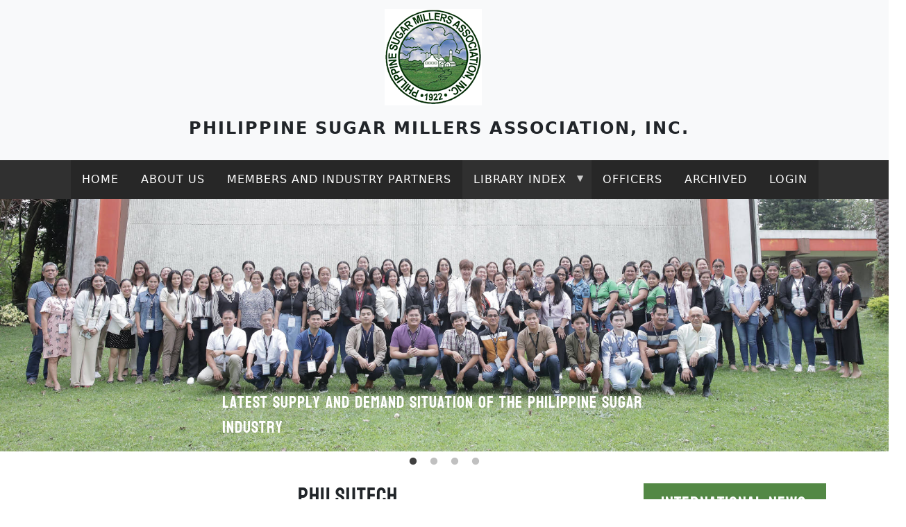

--- FILE ---
content_type: text/html; charset=UTF-8
request_url: https://psma.com.ph/library-index/philsutech
body_size: 7172
content:

<!DOCTYPE html>
<html lang="en" dir="ltr" class="h-100">
  <head>
    <meta charset="utf-8" />
<link rel="canonical" href="https://psma.com.ph/library-index/philsutech" />
<meta name="Generator" content="Drupal 10 (https://www.drupal.org)" />
<meta name="MobileOptimized" content="width" />
<meta name="HandheldFriendly" content="true" />
<meta name="viewport" content="width=device-width, initial-scale=1.0" />
<link rel="icon" href="/sites/default/files/favicon.png" type="image/png" />

    <title>Philsutech | Philippine Sugar Millers Association, Inc.</title>
    <link rel="stylesheet" media="all" href="/libraries/drupal-superfish/css/superfish.css?smhkyw" />
<link rel="stylesheet" media="all" href="/core/themes/stable9/css/system/components/ajax-progress.module.css?smhkyw" />
<link rel="stylesheet" media="all" href="/core/themes/stable9/css/system/components/align.module.css?smhkyw" />
<link rel="stylesheet" media="all" href="/core/themes/stable9/css/system/components/autocomplete-loading.module.css?smhkyw" />
<link rel="stylesheet" media="all" href="/core/themes/stable9/css/system/components/fieldgroup.module.css?smhkyw" />
<link rel="stylesheet" media="all" href="/core/themes/stable9/css/system/components/container-inline.module.css?smhkyw" />
<link rel="stylesheet" media="all" href="/core/themes/stable9/css/system/components/clearfix.module.css?smhkyw" />
<link rel="stylesheet" media="all" href="/core/themes/stable9/css/system/components/details.module.css?smhkyw" />
<link rel="stylesheet" media="all" href="/core/themes/stable9/css/system/components/hidden.module.css?smhkyw" />
<link rel="stylesheet" media="all" href="/core/themes/stable9/css/system/components/item-list.module.css?smhkyw" />
<link rel="stylesheet" media="all" href="/core/themes/stable9/css/system/components/js.module.css?smhkyw" />
<link rel="stylesheet" media="all" href="/core/themes/stable9/css/system/components/nowrap.module.css?smhkyw" />
<link rel="stylesheet" media="all" href="/core/themes/stable9/css/system/components/position-container.module.css?smhkyw" />
<link rel="stylesheet" media="all" href="/core/themes/stable9/css/system/components/progress.module.css?smhkyw" />
<link rel="stylesheet" media="all" href="/core/themes/stable9/css/system/components/reset-appearance.module.css?smhkyw" />
<link rel="stylesheet" media="all" href="/core/themes/stable9/css/system/components/resize.module.css?smhkyw" />
<link rel="stylesheet" media="all" href="/core/themes/stable9/css/system/components/sticky-header.module.css?smhkyw" />
<link rel="stylesheet" media="all" href="/core/themes/stable9/css/system/components/system-status-counter.css?smhkyw" />
<link rel="stylesheet" media="all" href="/core/themes/stable9/css/system/components/system-status-report-counters.css?smhkyw" />
<link rel="stylesheet" media="all" href="/core/themes/stable9/css/system/components/system-status-report-general-info.css?smhkyw" />
<link rel="stylesheet" media="all" href="/core/themes/stable9/css/system/components/tabledrag.module.css?smhkyw" />
<link rel="stylesheet" media="all" href="/core/themes/stable9/css/system/components/tablesort.module.css?smhkyw" />
<link rel="stylesheet" media="all" href="/core/themes/stable9/css/system/components/tree-child.module.css?smhkyw" />
<link rel="stylesheet" media="all" href="/core/themes/stable9/css/views/views.module.css?smhkyw" />
<link rel="stylesheet" media="all" href="/modules/contrib/paragraphs/css/paragraphs.unpublished.css?smhkyw" />
<link rel="stylesheet" media="all" href="/libraries/drupal-superfish/style/white/white.css?smhkyw" />
<link rel="stylesheet" media="all" href="/core/themes/stable9/css/core/assets/vendor/normalize-css/normalize.css?smhkyw" />
<link rel="stylesheet" media="all" href="/themes/contrib/bootstrap5/css/components/action-links.css?smhkyw" />
<link rel="stylesheet" media="all" href="/themes/contrib/bootstrap5/css/components/breadcrumb.css?smhkyw" />
<link rel="stylesheet" media="all" href="/themes/contrib/bootstrap5/css/components/container-inline.css?smhkyw" />
<link rel="stylesheet" media="all" href="/themes/contrib/bootstrap5/css/components/details.css?smhkyw" />
<link rel="stylesheet" media="all" href="/themes/contrib/bootstrap5/css/components/exposed-filters.css?smhkyw" />
<link rel="stylesheet" media="all" href="/themes/contrib/bootstrap5/css/components/field.css?smhkyw" />
<link rel="stylesheet" media="all" href="/themes/contrib/bootstrap5/css/components/form.css?smhkyw" />
<link rel="stylesheet" media="all" href="/themes/contrib/bootstrap5/css/components/icons.css?smhkyw" />
<link rel="stylesheet" media="all" href="/themes/contrib/bootstrap5/css/components/inline-form.css?smhkyw" />
<link rel="stylesheet" media="all" href="/themes/contrib/bootstrap5/css/components/item-list.css?smhkyw" />
<link rel="stylesheet" media="all" href="/themes/contrib/bootstrap5/css/components/links.css?smhkyw" />
<link rel="stylesheet" media="all" href="/themes/contrib/bootstrap5/css/components/menu.css?smhkyw" />
<link rel="stylesheet" media="all" href="/themes/contrib/bootstrap5/css/components/more-link.css?smhkyw" />
<link rel="stylesheet" media="all" href="/themes/contrib/bootstrap5/css/components/pager.css?smhkyw" />
<link rel="stylesheet" media="all" href="/themes/contrib/bootstrap5/css/components/tabledrag.css?smhkyw" />
<link rel="stylesheet" media="all" href="/themes/contrib/bootstrap5/css/components/tableselect.css?smhkyw" />
<link rel="stylesheet" media="all" href="/themes/contrib/bootstrap5/css/components/tablesort.css?smhkyw" />
<link rel="stylesheet" media="all" href="/themes/contrib/bootstrap5/css/components/textarea.css?smhkyw" />
<link rel="stylesheet" media="all" href="/themes/contrib/bootstrap5/css/components/ui-dialog.css?smhkyw" />
<link rel="stylesheet" media="all" href="/themes/contrib/bootstrap5/css/components/messages.css?smhkyw" />
<link rel="stylesheet" media="all" href="/themes/contrib/bootstrap5/css/components/progress.css?smhkyw" />
<link rel="stylesheet" media="all" href="https://cdnjs.cloudflare.com/ajax/libs/slick-carousel/1.8.1/slick.min.css" />
<link rel="stylesheet" media="all" href="https://cdnjs.cloudflare.com/ajax/libs/slick-carousel/1.8.1/slick-theme.min.css" />
<link rel="stylesheet" media="all" href="/themes/custom/psma/fonts/koulen/koulen.css?smhkyw" />
<link rel="stylesheet" media="all" href="/themes/custom/psma/fonts/icomoon/style.css?smhkyw" />
<link rel="stylesheet" media="all" href="/themes/custom/psma/css/style.css?smhkyw" />
<link rel="stylesheet" media="all" href="/themes/custom/psma/css/custom.css?smhkyw" />

    
  </head>
  <body class="path-taxonomy   d-flex flex-column h-100">
        <div class="visually-hidden-focusable skip-link p-3 container">
      <a href="#main-content" class="p-2">
        Skip to main content
      </a>
    </div>
    
      <div class="dialog-off-canvas-main-canvas d-flex flex-column h-100" data-off-canvas-main-canvas>
    

<header>
  

    <nav class="navbar navbar-expand-lg navbar-light text-dark bg-light">
    <div class="container d-flex align-items-center justify-content-center">
        <div class="region region-nav-branding">
    <div id="block-psma-branding" class="block block-system block-system-branding-block">
  
    
  <div class="navbar-brand flex-column d-flex align-items-center">

    <div class="site-logo">
    <a href="/" title="Home" rel="home" class="site-logo d-block">
      <img src="/sites/default/files/logo.png" alt="Home" />
    </a>
  </div>  
  
  <div class="site-name">
        <a href="/" title="Home" rel="home" class="site-title">
      Philippine Sugar Millers Association, Inc.
    </a>
    
      </div>
</div>
</div>

  </div>

    </div>
  </nav>
  </header>
  <div class="header-bottom">
    <div class="container d-flex align-items-center justify-content-center">
        <div class="region region-nav-main">
    <div id="block-psma-mainnavigation" class="block block-superfish block-superfishmain">
  
    
      
<ul id="superfish-main" class="menu sf-menu sf-main sf-horizontal sf-style-white">
  
<li id="main-standardfront-page" class="sf-depth-1 sf-no-children"><a href="/" class="sf-depth-1">Home</a></li><li id="main-menu-link-contentafc47293-5ef4-4aff-ae0b-d723c8382ad8" class="sf-depth-1 sf-no-children"><a href="/about-us" class="sf-depth-1">About Us</a></li><li id="main-menu-link-contentb8069020-a72d-4154-ac28-fb49a1bc06ab" class="sf-depth-1 sf-no-children"><a href="/members-and-industry-partners" class="sf-depth-1">Members and industry partners</a></li><li id="main-menu-link-content506a861a-2d8c-425c-b5f6-de2aca90ee3c" class="active-trail sf-depth-1 menuparent"><span class="sf-depth-1 menuparent nolink">Library Index</span><ul><li id="main-menu-link-contentafb5dd41-cf64-4357-bc16-ea5c5e418e06" class="sf-depth-2 sf-no-children"><a href="/library-index/sugar-y-azucar" class="sf-depth-2">Sugar Y Azucar</a></li><li id="main-menu-link-contente2ce0687-cfa9-4d07-97f0-75a7e2873f07" class="sf-depth-2 sf-no-children"><a href="/library-index/sugar-news" class="sf-depth-2">Sugar News</a></li><li id="main-menu-link-contente337615c-63a1-43ea-a8ea-2aa3ae42c299" class="active-trail sf-depth-2 sf-no-children"><a href="/library-index/philsutech" class="is-active sf-depth-2">Philsutech</a></li><li id="main-menu-link-content5af60206-5dcf-4f91-85c8-90405ba77d8f" class="sf-depth-2 sf-no-children"><a href="/library-index/sugar-journal" class="sf-depth-2">Sugar Journal</a></li><li id="main-menu-link-content2534ce9a-5f9d-4fa9-b9ff-42eb52839156" class="sf-depth-2 sf-no-children"><a href="/library-index/international-sugar-journal" class="sf-depth-2">International Sugar Journal</a></li></ul></li><li id="main-menu-link-content16b2af01-3fc8-4afe-b604-adb3e86ab3ec" class="sf-depth-1 sf-no-children"><a href="/officers" class="sf-depth-1">Officers</a></li><li id="main-menu-link-content3ee47d57-fb13-4aa5-9c13-5d01273f80bb" class="sf-depth-1 sf-no-children"><a href="/archived" class="sf-depth-1">Archived</a></li><li id="main-menu-link-contentdeacd270-22e6-4f73-9011-57bb6785e55e" class="sf-depth-1 sf-no-children"><a href="/user/login" class="sf-depth-1">Login</a></li>
</ul>

  </div>

  </div>

    </div>
  </div>  
      

<main role="main">
  <a id="main-content" tabindex="-1"></a>
  
  
    
        <div class="region region-banner">
    <div id="block-psma-banner" class="pb-3 block block-block-content block-block-content7795c06c-c5b0-4c02-964c-73e8b8e1c223">
  
    
      <div class="carousel-slider">
            <div class="field field--name-field-components field--type-entity-reference-revisions field--label-hidden field__items">
                  <div class="field__item">  <div class="paragraph paragraph--type--banner paragraph--view-mode--default position-relative">
         
            <div class="field field--name-field-image field--type-image field--label-hidden field__item">  <img loading="lazy" src="/sites/default/files/2024-11/Aug.%2028-30%2C%202024%20DAP%2C%20Tagaytay%2C%20Cavite_1.jpg" width="1908" height="542" alt="" class="img-fluid" />

</div>
      
     <div class="slide-wrapper">
        <div class="slide-content">
          
            <div class="clearfix text-formatted field field--name-field-body field--type-text-with-summary field--label-hidden field__item"><p><span style="font-size:24px;">Latest supply and demand situation of the philippine sugar industry</span></p></div>
      
          
        </div>
     </div>   
      </div>
</div>
                  <div class="field__item">  <div class="paragraph paragraph--type--banner paragraph--view-mode--default position-relative">
         
            <div class="field field--name-field-image field--type-image field--label-hidden field__item">  <img loading="lazy" src="/sites/default/files/2024-11/Aug.%204-9%2C%202024%20DAP%2C%20Tagaytay%2C%20Cavite.JPG" width="1903" height="542" alt="" class="img-fluid" />

</div>
      
     <div class="slide-wrapper">
        <div class="slide-content">
          
            <div class="clearfix text-formatted field field--name-field-body field--type-text-with-summary field--label-hidden field__item"><p><span style="font-size:24px;">We work for the advancement and protection of the sugar industry.</span></p></div>
      
          
        </div>
     </div>   
      </div>
</div>
                  <div class="field__item">  <div class="paragraph paragraph--type--banner paragraph--view-mode--default position-relative">
         
            <div class="field field--name-field-image field--type-image field--label-hidden field__item">  <img loading="lazy" src="/sites/default/files/2024-11/2024%20Sep%2026%20PSMA%20and%20TSMC_1.jpg" width="1596" height="542" alt="" class="img-fluid" />

</div>
      
     <div class="slide-wrapper">
        <div class="slide-content">
          
            <div class="clearfix text-formatted field field--name-field-body field--type-text-with-summary field--label-hidden field__item"><p><span style="font-size:24px;">Our membership comprises of 65% of total  Philippine sugar production.</span></p></div>
      
          
        </div>
     </div>   
      </div>
</div>
                  <div class="field__item">  <div class="paragraph paragraph--type--banner paragraph--view-mode--default position-relative">
         
            <div class="field field--name-field-image field--type-image field--label-hidden field__item">  <img loading="lazy" src="/sites/default/files/2024-11/PSMA%20%26%20TSMC%20Sep.%2026%2C%202024%20Dusit%20Thani%20Hotel.jpg" width="1598" height="501" alt="" class="img-fluid" />

</div>
      
     <div class="slide-wrapper">
        <div class="slide-content">
          
            <div class="clearfix text-formatted field field--name-field-body field--type-text-with-summary field--label-hidden field__item"><p><span style="font-size:24px;">We seek to promote the development of the sugar industry.</span></p></div>
      
          
        </div>
     </div>   
      </div>
</div>
              </div>
      </div>

  </div>

  </div>

    
  <div class="container">
        <div class="row g-0">
            <div class="order-1 order-lg-2 col-12 col-lg-9">
                  <div class="region region-content">
    <div data-drupal-messages-fallback class="hidden"></div>
<div id="block-psma-page-title" class="text-align-center block block-core block-page-title-block">
  
    
      
<h1 class="h2">Philsutech</h1>


  </div>
<div id="block-psma-content" class="block block-system block-system-main-block">
  
    
      <div class="view view-news view-id-news view-display-id-page_lib_index_taxo js-view-dom-id-a64264047b132e36738bd4b8791fdcaa4b1161abb901466b7111d3830af17910">
  
    
        <div class="view-filters">
      <form class="views-exposed-form" data-drupal-selector="views-exposed-form-news-page-lib-index-taxo" action="https://psma.com.ph/library-index/philsutech" method="get" id="views-exposed-form-news-page-lib-index-taxo" accept-charset="UTF-8">
  <div class="form--inline clearfix">
  <div class="js-form-item form-item js-form-type-textfield form-type-textfield js-form-item-combine form-item-combine">
      <label for="edit-combine">Title</label>
        
  <input data-drupal-selector="edit-combine" type="text" id="edit-combine" name="combine" value="" size="30" maxlength="128" class="form-text form-control" />


        </div>
<div class="js-form-item form-item js-form-type-select form-type-select js-form-item-items-per-page form-item-items-per-page">
      <label for="edit-items-per-page">Items per page</label>
        <select data-drupal-selector="edit-items-per-page" id="edit-items-per-page" name="items_per_page" class="form-select form-control"><option value="5" selected="selected">5</option><option value="10">10</option><option value="25">25</option><option value="50">50</option></select>
        </div>
<div data-drupal-selector="edit-actions" class="form-actions js-form-wrapper form-wrapper" id="edit-actions">
    <input data-drupal-selector="edit-submit-news" type="submit" id="edit-submit-news" value="Apply" class="button js-form-submit form-submit btn btn-primary" />

</div>

</div>

</form>

    </div>
    
      <div class="view-content">
          <div class="pb-3 pt-3 dashes-bottom br-height"><div class="views-field views-field-title"><div class="field-content psma-font h5"><a href="https://psma.com.ph/continuous-centrifugal-improvement-at-victorias-milling-co-inc">Continuous Centrifugal Improvement at Victorias Milling Co., Inc.</a></div></div><div class="views-field views-field-body"><span class="field-content">Continuous Centrifugal Improvement at Victorias Milling Co., Inc.<br />
     Del Castillo, V.M. Jr. 1978.  Innovations and new modes of operation of continuous centrifugals for low-grade massecuite at Victorias Milling resulted to an increase in equipment capacity, bigger and more uniform C-sugar crystals, a reduction in the number of operating personnel, maintenance, labor and…</span></div></div>
    <div class="pb-3 pt-3 dashes-bottom br-height"><div class="views-field views-field-title"><div class="field-content psma-font h5"><a href="https://psma.com.ph/automatic-control-device-for-cane-elevator-of-central-tarlac">Automatic Control Device for Cane Elevator of Central Tarlac</a></div></div><div class="views-field views-field-body"><span class="field-content">Automatic Control Device for Cane Elevator of Central Tarlac<br />
     Payongayong, C. 1965.  A descriptive report on the automatic control device of cane elevator system in Central Tarlac, highlighted with the design features, devices mounted on the panelboard and its operation. PROCEEDINGS OF THE PHILIPPINE SUGAR TECHNOLOGISTS. August: 319-322.</span></div></div>
    <div class="pb-3 pt-3 dashes-bottom br-height"><div class="views-field views-field-title"><div class="field-content psma-font h5"><a href="https://psma.com.ph/treatment-disposal-and-utilization-of-industrial-wastes-with-particular-reference-to-distillery-slops">Treatment, Disposal and Utilization of Industrial Wastes with Particular Reference to…</a></div></div><div class="views-field views-field-body"><span class="field-content">Treatment, Disposal and Utilization of Industrial Wastes with Particular Reference to Distillery Slops.<br />
     Tiglao,J. and Batenga, D.E.1953.  A series of experiments on the treatment and disposal of distillery slops for utilization as fertilizers in sugarcane culture. PROCEEDINGS OF THE PHILIPPINE SUGAR TECHNOLOGISTS. August: 149-153.</span></div></div>
    <div class="pb-3 pt-3 dashes-bottom br-height"><div class="views-field views-field-title"><div class="field-content psma-font h5"><a href="https://psma.com.ph/the-refining-qualities-of-philippine-raw-sugars">The Refining Qualities of Philippine Raw Sugars</a></div></div><div class="views-field views-field-body"><span class="field-content">The Refining Qualities of Philippine Raw Sugars<br />
     Balasico, B. M. 1953.   Refining quality refers to those characteristics of a raw sugar aside from polarization and moisture, such as color, adequacy of grain size and filterability, however, routine raw sugar analysis includes polarization and moisture, it does not include color, grain size and filterability. PROCEEDINGS OF…</span></div></div>
    <div class="pb-3 pt-3 dashes-bottom br-height"><div class="views-field views-field-title"><div class="field-content psma-font h5"><a href="https://psma.com.ph/the-possibility-of-exporting-philippine-sugar-in-bulk">The Possibility of Exporting Philippine Sugar in Bulk</a></div></div><div class="views-field views-field-body"><span class="field-content">The Possibility of Exporting Philippine Sugar in Bulk.<br />
     De Ocampo, L. 1953.  Exporting countries, such as Hawaii and Puerto Rico are now sending most of their sugar to the United States in bulk thereby greatly reducing their production cost by eliminating the use of bags. There is no reason why the Philippines cannot export its sugar in bulk. PROCEEDINGS OF THE PHILIPPINE…</span></div></div>

    </div>
  
        <nav class="pager"  role="navigation" aria-labelledby="pagination-heading" aria-label="Pagination">
    <h4 id="pagination-heading" class="visually-hidden">Pagination</h4>
    <ul class="pagination js-pager__items">
                                                        <li class="page-item is-active active" aria-current="page">
                                          <a href="?page=0" title="Current page" aria-current="page" class="page-link">
            <span class="visually-hidden">
              Current page
            </span>1</a>
        </li>
              <li class="page-item">
                                          <a href="?page=1" title="Go to page 2" class="page-link">
            <span class="visually-hidden">
              Page
            </span>2</a>
        </li>
              <li class="page-item">
                                          <a href="?page=2" title="Go to page 3" class="page-link">
            <span class="visually-hidden">
              Page
            </span>3</a>
        </li>
              <li class="page-item">
                                          <a href="?page=3" title="Go to page 4" class="page-link">
            <span class="visually-hidden">
              Page
            </span>4</a>
        </li>
                          <li class="page-item disabled">
          <span class="page-link">&hellip;</span>
        </li>
                          <li class="page-item pager__item--next">
          <a href="?page=1" title="Go to next page" rel="next" class="page-link">
            <span class="visually-hidden">Next page</span>
            <span aria-hidden="true">Next ›</span>
          </a>
        </li>
                          <li class="page-item pager__item--last">
          <a href="?page=136" title="Go to last page" class="page-link">
            <span class="visually-hidden">Last page</span>
            <span aria-hidden="true">Last »</span>
          </a>
        </li>
          </ul>
  </nav>

          </div>

  </div>

  </div>

                
      </div>
              <div class="order-3 col-12 col-lg-3">
            <div class="region region-sidebar-second">
    <div class="views-element-container bg-grey-1 block-padding-x1 block-padding-y2 mb-4 block block-views block-views-blocknews-block-2" id="block-psma-views-block-news-block-2">
  
      <h2 class="header header-green text-white font-size-3">International News</h2>
    
      <div data-block="sidebar_second"><div class="views-padding-x2 views-padding-y1 view view-news view-id-news view-display-id-block_2 js-view-dom-id-133662dc631ad5c23a0dd938ad48e01afac4792ef86750682067c9e5cbe1f0e9">
  
    
      
      <div class="view-content">
          <div><div class="views-field views-field-title"><div class="field-content pb-3 dashes-bottom"><a href="https://psma.com.ph/maharashtra-announces-incentive-scheme-sugar-mills-reward-units-quality">Maharashtra announces incentive scheme for sugar mills; to reward…</a></div></div></div>
    <div><div class="views-field views-field-title"><div class="field-content pb-3 dashes-bottom"><a href="https://psma.com.ph/sugar-prices-settle-higher-possible-smaller-indian-sugar-exports">Sugar Prices Settle Higher on Possible Smaller Indian Sugar Exports</a></div></div></div>
    <div><div class="views-field views-field-title"><div class="field-content pb-3 dashes-bottom"><a href="https://psma.com.ph/balrampur-chini-other-sugar-stocks-surge-7-govt-clears-export-quota-lifts-duty-molasses">Balrampur Chini, other sugar stocks surge up to 7% as govt clears…</a></div></div></div>
    <div><div class="views-field views-field-title"><div class="field-content pb-3 dashes-bottom"><a href="https://psma.com.ph/balrampur-chini-and-4-other-sugar-stocks-jump-5-today-here-are-3-main-reasons">Balrampur Chini and 4 other sugar stocks jump 5% today; Here are…</a></div></div></div>
    <div><div class="views-field views-field-title"><div class="field-content pb-3 dashes-bottom"><a href="https://psma.com.ph/govt-allows-15-mt-sugar-exports-2025-26-removes-molasses-duty">Govt allows 1.5 MT sugar exports for 2025-26, removes molasses duty</a></div></div></div>

    </div>
  
          </div>
</div>

  </div>
<div class="views-element-container bg-grey-1 block-padding-x1 block-padding-y2 mb-4 block block-views block-views-blocknews-block-1" id="block-psma-views-block-news-block-1">
  
      <h2 class="header header-green text-white font-size-3">Local News</h2>
    
      <div data-block="sidebar_second"><div class="views-padding-x2 views-padding-y1 view view-news view-id-news view-display-id-block_1 js-view-dom-id-4d04115e5ec96416f49e3e89d3807148ea8f7144531ea6a8690c7cc1a93725ea">
  
    
      
      <div class="view-content">
          <div><div class="views-field views-field-title"><div class="field-content pb-3 dashes-bottom"><a href="https://psma.com.ph/da-sra-agree-extend-moratorium-molasses-importation-until-march-2026">DA, SRA agree to extend moratorium on molasses importation until March 2026</a></div></div></div>
    <div><div class="views-field views-field-title"><div class="field-content pb-3 dashes-bottom"><a href="https://psma.com.ph/sugar-sugar">Sugar, sugar</a></div></div></div>
    <div><div class="views-field views-field-title"><div class="field-content pb-3 dashes-bottom"><a href="https://psma.com.ph/sra-mobilizes-aid-sugarcane-farmers-tino-losses-hit-p12-b">SRA mobilizes aid to sugarcane farmers as Tino losses hit P1.2-B</a></div></div></div>
    <div><div class="views-field views-field-title"><div class="field-content pb-3 dashes-bottom"><a href="https://psma.com.ph/dolphins-sighted-seawater-clearing-weeks-after-molasses-spill">Dolphins sighted, seawater 'clearing' weeks after molasses spill</a></div></div></div>
    <div><div class="views-field views-field-title"><div class="field-content pb-3 dashes-bottom"><a href="https://psma.com.ph/insect-attacks-more-sugarcane-areas-sra">Insect attacks more sugarcane areas–SRA</a></div></div></div>

    </div>
  
          </div>
</div>

  </div>

  </div>

        </div>
          </div>
  </div>

</main>


 

<footer class="mt-auto text-light">
  <div class="container">
      <div class="region row">
    <div id="block-psma-contact-us" class="col-lg-12 col-md-12 col-sm-12 text-white contact-us letter-spacing-1 block block-block-content block-block-content7db1bda6-b68c-491c-89b9-52b18d290e07">
  
      <h2 class="header pb-3">Contact Us</h2>
    
      
            <div class="clearfix text-formatted field field--name-body field--type-text-with-summary field--label-hidden field__item"><p><iframe style="border:0;" src="https://www.google.com/maps/embed?pb=!1m18!1m12!1m3!1d3861.7330149504974!2d121.01736107510537!3d14.557254385923958!2m3!1f0!2f0!3f0!3m2!1i1024!2i768!4f13.1!3m3!1m2!1s0x3397c90949b298e9%3A0x6b2be51dea78172b!2sPhilippine%20Sugar%20Millers%20Association%2C%20Incorporated!5e0!3m2!1sen!2sph!4v1730819598358!5m2!1sen!2sph" width="100%" height="450" allowfullscreen="" loading="lazy" referrerpolicy="no-referrer-when-downgrade"></iframe></p><ul class="d-sm-block d-md-flex"><li class="psma-icon psma-location flex-fill">Room 1402, 14th Floor Security Bank Centre 6776 Ayala Avenue, Makati City, 1226</li><li class="psma-icon psma-phone flex-fill"><a href="tel:+632 8891-1138">+632 8891-1138</a>; <a href="tel:+632 8891-1202">+632 8891-1202</a></li><li class="psma-icon psma-mail flex-fill"><a href="mailto:psma@psma.com.ph">psma@psma.com.ph</a></li></ul></div>
      
  </div>

  </div>

  </div>
</footer>
<div class="copyright psma-font">
  <div class="container text-light">
    Copyright © 2026 - All Rights Reserved - <a href="www.psma.com.ph">PSMA</a> 
  </div>  
</div>  

  </div>

    
    <script type="application/json" data-drupal-selector="drupal-settings-json">{"path":{"baseUrl":"\/","scriptPath":null,"pathPrefix":"","currentPath":"taxonomy\/term\/5","currentPathIsAdmin":false,"isFront":false,"currentLanguage":"en"},"pluralDelimiter":"\u0003","suppressDeprecationErrors":true,"ajaxPageState":{"libraries":"bootstrap5\/base,bootstrap5\/bootstrap5-js-latest,bootstrap5\/global-styling,bootstrap5\/messages,core\/normalize,paragraphs\/drupal.paragraphs.unpublished,psma\/global-styling,superfish\/superfish,superfish\/superfish_hoverintent,superfish\/superfish_smallscreen,superfish\/superfish_style_white,superfish\/superfish_supersubs,superfish\/superfish_supposition,system\/base,views\/views.ajax,views\/views.module","theme":"psma","theme_token":null},"ajaxTrustedUrl":{"https:\/\/psma.com.ph\/library-index\/philsutech":true},"views":{"ajax_path":"\/views\/ajax","ajaxViews":{"views_dom_id:a64264047b132e36738bd4b8791fdcaa4b1161abb901466b7111d3830af17910":{"view_name":"news","view_display_id":"page_lib_index_taxo","view_args":"5","view_path":"\/taxonomy\/term\/5","view_base_path":"library_index\/%","view_dom_id":"a64264047b132e36738bd4b8791fdcaa4b1161abb901466b7111d3830af17910","pager_element":0},"views_dom_id:4d04115e5ec96416f49e3e89d3807148ea8f7144531ea6a8690c7cc1a93725ea":{"view_name":"news","view_display_id":"block_1","view_args":"","view_path":"\/taxonomy\/term\/5","view_base_path":"archived","view_dom_id":"4d04115e5ec96416f49e3e89d3807148ea8f7144531ea6a8690c7cc1a93725ea","pager_element":0},"views_dom_id:133662dc631ad5c23a0dd938ad48e01afac4792ef86750682067c9e5cbe1f0e9":{"view_name":"news","view_display_id":"block_2","view_args":"","view_path":"\/taxonomy\/term\/5","view_base_path":"archived","view_dom_id":"133662dc631ad5c23a0dd938ad48e01afac4792ef86750682067c9e5cbe1f0e9","pager_element":0}}},"superfish":{"superfish-main":{"id":"superfish-main","sf":{"animation":{"opacity":"show","height":"show"},"speed":"fast"},"plugins":{"smallscreen":{"mode":"window_width","title":"Main Menu"},"supposition":true,"supersubs":true}}},"user":{"uid":0,"permissionsHash":"e3b1fd316c7ba357022c7844539c498d1c36be48a4e97ab9926f0d9ca1b97864"}}</script>
<script src="/core/assets/vendor/jquery/jquery.min.js?v=3.7.0"></script>
<script src="/core/assets/vendor/once/once.min.js?v=1.0.1"></script>
<script src="/core/misc/drupalSettingsLoader.js?v=10.1.7"></script>
<script src="/core/misc/drupal.js?v=10.1.7"></script>
<script src="/core/misc/drupal.init.js?v=10.1.7"></script>
<script src="/core/assets/vendor/tabbable/index.umd.min.js?v=6.1.2"></script>
<script src="/themes/contrib/bootstrap5/dist/bootstrap/5.3.2/dist/js/bootstrap.bundle.js?v=5.3.2"></script>
<script src="https://cdnjs.cloudflare.com/ajax/libs/slick-carousel/1.8.1/slick.min.js"></script>
<script src="/themes/custom/psma/js/custom.js?smhkyw"></script>
<script src="/core/assets/vendor/jquery-form/jquery.form.min.js?v=4.3.0"></script>
<script src="/core/misc/progress.js?v=10.1.7"></script>
<script src="/core/assets/vendor/loadjs/loadjs.min.js?v=4.2.0"></script>
<script src="/core/misc/debounce.js?v=10.1.7"></script>
<script src="/core/misc/announce.js?v=10.1.7"></script>
<script src="/core/misc/message.js?v=10.1.7"></script>
<script src="/core/misc/ajax.js?v=10.1.7"></script>
<script src="/core/modules/views/js/base.js?v=10.1.7"></script>
<script src="/core/modules/views/js/ajax_view.js?v=10.1.7"></script>
<script src="/libraries/drupal-superfish/superfish.js?smhkyw"></script>
<script src="/libraries/drupal-superfish/jquery.hoverIntent.minified.js?smhkyw"></script>
<script src="/libraries/drupal-superfish/sfsmallscreen.js?smhkyw"></script>
<script src="/libraries/drupal-superfish/supposition.js?smhkyw"></script>
<script src="/libraries/drupal-superfish/supersubs.js?smhkyw"></script>
<script src="/modules/contrib/superfish/js/superfish.js?v=2.0"></script>

  </body>
</html>


--- FILE ---
content_type: text/css
request_url: https://psma.com.ph/themes/custom/psma/fonts/koulen/koulen.css?smhkyw
body_size: -6
content:
@font-face {
  font-family: 'Koulen';
  font-style: normal;
  font-weight: 400;
  font-display: swap;
      src: url('./koulen-v27-khmer-regular.eot'); /* IE 9 Compatibility Modes */
    src:       url('./koulen-v27-khmer-regular.eot#iefix') format('embedded-opentype'), /* IE6-IE8 */
          url('./koulen-v27-khmer-regular.ttf') format('truetype'), /* Safari, Android, iOS */
        url('./koulen-v27-khmer-regular.svg#Koulen') format('svg'), /* Legacy iOS */
    url('./koulen-v27-khmer-regular.woff2') format('woff2'), /* Super modern browsers */
  url('./koulen-v27-khmer-regular.woff') format('woff'); /* Modern browswers */
}


--- FILE ---
content_type: text/css
request_url: https://psma.com.ph/themes/custom/psma/fonts/icomoon/style.css?smhkyw
body_size: 470
content:
@font-face {
  font-family: 'icomoon';
  src:  url('fonts/icomoon.eot?w1jl1b');
  src:  url('fonts/icomoon.eot?w1jl1b#iefix') format('embedded-opentype'),
    url('fonts/icomoon.ttf?w1jl1b') format('truetype'),
    url('fonts/icomoon.woff?w1jl1b') format('woff'),
    url('fonts/icomoon.svg?w1jl1b#icomoon') format('svg');
  font-weight: normal;
  font-style: normal;
  font-display: block;
}

[class^="icon-"], [class*=" icon-"] {
  /* use !important to prevent issues with browser extensions that change fonts */
  font-family: 'icomoon' !important;
  speak: never;
  font-style: normal;
  font-weight: normal;
  font-variant: normal;
  text-transform: none;
  line-height: 1;

  /* Better Font Rendering =========== */
  -webkit-font-smoothing: antialiased;
  -moz-osx-font-smoothing: grayscale;
}

.icon-favorite_outline:before {
  content: "\e901";
}
.icon-star_outline:before {
  content: "\e902";
}
.icon-star_half:before {
  content: "\e903";
}
.icon-star3:before {
  content: "\e904";
}
.icon-grade:before {
  content: "\e904";
}
.icon-favorite2:before {
  content: "\e905";
}
.icon-file-picture:before {
  content: "\e910";
}
.icon-file-text:before {
  content: "\e911";
}
.icon-location:before {
  content: "\e90d";
}
.icon-map-marker:before {
  content: "\e90d";
}
.icon-pin:before {
  content: "\e90d";
}
.icon-phone:before {
  content: "\e90e";
}
.icon-telephone:before {
  content: "\e90e";
}
.icon-contact:before {
  content: "\e90e";
}
.icon-support:before {
  content: "\e90e";
}
.icon-call:before {
  content: "\e90e";
}
.icon-star-half:before {
  content: "\e906";
}
.icon-rate:before {
  content: "\e906";
}
.icon-star:before {
  content: "\e906";
}
.icon-star-full:before {
  content: "\e907";
}
.icon-rate1:before {
  content: "\e907";
}
.icon-star1:before {
  content: "\e907";
}
.icon-favorite:before {
  content: "\e907";
}
.icon-bookmark:before {
  content: "\e907";
}
.icon-star-empty:before {
  content: "\e908";
}
.icon-rate2:before {
  content: "\e908";
}
.icon-star2:before {
  content: "\e908";
}
.icon-favorite1:before {
  content: "\e908";
}
.icon-bookmark1:before {
  content: "\e908";
}
.icon-bubble2:before {
  content: "\e96e";
}
.icon-user:before {
  content: "\e971";
}
.icon-user-plus:before {
  content: "\e973";
}
.icon-eye:before {
  content: "\e9ce";
}
.icon-play2:before {
  content: "\ea15";
}
.icon-previous:before {
  content: "\ea18";
}
.icon-next:before {
  content: "\ea19";
}
.icon-backward:before {
  content: "\ea1a";
}
.icon-forward2:before {
  content: "\ea1b";
}
.icon-play3:before {
  content: "\ea1c";
}
.icon-arrow-right2:before {
  content: "\ea3c";
}
.icon-arrow-left2:before {
  content: "\ea40";
}
.icon-mail2:before {
  content: "\ea84";
}
.icon-facebook2:before {
  content: "\ea91";
}
.icon-youtube:before {
  content: "\ea9d";
}
.icon-youtube2:before {
  content: "\ea9e";
}
.icon-calendar:before {
  content: "\e900";
}
.icon-file:before {
  content: "\e90b";
}
.icon-files:before {
  content: "\e90c";
}
.icon-checkmark:before {
  content: "\e909";
}
.icon-checkmark1:before {
  content: "\e90a";
}
.icon-envelope:before {
  content: "\e90f";
}


--- FILE ---
content_type: text/css
request_url: https://psma.com.ph/themes/custom/psma/css/custom.css?smhkyw
body_size: 2391
content:
.header,
.slide-content,
.block-page-title-block .field--name-title,
.local-title,
.lib-header,
.news-footer,
.psma-font,
.views-exposed-form .form-actions input,
.views-exposed-form label,
.node .paragraph--type--downloadable .field--name-field-title,
h1,h2,h3,h4,h5,
.btn-green .tabs-wrapper li a{
	font-family: 'koulen';
}
.btn-green .tabs-wrapper li a{
    color: #000;
}
.btn-green .tabs-wrapper li a.active{
    color: #538845;
}
.justify-view-center .view-content{
	justify-content: center;
}
.dialog-off-canvas-main-canvas{
	letter-spacing: 1px;
}
.font-size-3{
	font-size: 1.6rem;
}
.font-size-2,
.node .paragraph--type--downloadable .field--name-field-title{
	font-size: 1.4rem;
}
.font-size-1{
	font-size: 1.2rem;
}
.bg-grey-1 {
    background: #f7f7f7;
}
.node .field--name-field-content > .field__item {
    margin-bottom: 10px;
}
.node .field--name-field-components > .field__item {
    padding-bottom: 25px;
}
body{
	overflow-x: hidden ;
}
body a{
	text-decoration: none;
	color: #538845;
}
.view-content{
  word-break: break-all;
}  
.block-padding-x1 > .field > .field__item > .paragraph{
	padding-left: 15px;
	padding-right: 15px;
}

.block-padding-x2 > .field > .field__item > .paragraph{
	padding-left: 25px;
	padding-right: 25px;
}

.block-padding-y1 > .field > .field__item > .paragraph{
	padding-top: 15px;
	padding-bottom: 15px;
}

.block-padding-y2 > .field > .field__item > .paragraph{
	padding-top: 25px;
	padding-bottom: 25px;
}

.views-padding-x1 {
	padding-left: 15px;
	padding-right: 15px;
}

.views-padding-x2 {
	padding-left: 25px;
	padding-right: 25px;
}

.views-padding-y1 {
	padding-top: 15px;
	padding-bottom: 15px;
}

.views-padding-y2 {
	padding-top: 25px;
	padding-bottom: 25px;
}

.views-exposed-form .form--inline{
	display: inline-flex;
}
.views-exposed-form .form-actions{
	align-self: flex-end;
}

.views-exposed-form .form-actions input {
    width: 80px;
    background: #538845;
    border: 1px solid #3c6032;
}

.header-green {
    background-color: #538845;
    margin-bottom: 0;
    padding: 15px 25px;
}
.intern-body-wrapper{
    padding: 10px 25px;
    line-height: 27px;
}

.block-block-content .field--name-field-upload-document,.block-block-content .views-field-title {
    padding-bottom: 10px;
    border-bottom: 1px dashed;
    margin-bottom: 10px;
}
.slick-slide img{
    width: 100%;
}
.text-white a, .text-white{
	color: #fff;
}
.text-green a,.text-green{
	color: #538845;
}
.row-content > .view-content {
    --bs-gutter-x: 1.5rem;
    --bs-gutter-y: 0;
    display: flex;
    flex-wrap: wrap;
    margin-top: calc(-1 * var(--bs-gutter-y));
    margin-right: calc(-0.5 * var(--bs-gutter-x));
    margin-left: calc(-0.5 * var(--bs-gutter-x));
}

.row-content > .view-content > * {
    max-width: 100%;
    padding-right: calc(var(--bs-gutter-x) * 0.5);
    padding-left: calc(var(--bs-gutter-x) * 0.5);
    margin-top: var(--bs-gutter-y);
}

.slide-content {
    position: absolute;
    bottom: 0;
    transform: translateX(-50%);
    left: 50%;
    color: #fff;
}
.rtecenter{
	text-align: center;
}
.psma-wrapper {
    text-align: center;
    margin: 15px 0;
}
.psma-wrapper li{
	list-style: none;
}
.psma-wrapper ol {
    display: inline-block;
    text-align: left;
}
.header-bottom { background-color: #303030 }
.psma-wrapper ol li:before {
    content: "\e90a";
    padding-right: 8px;
    color: green;
    font-size: 16px;
}
.dashes{
	border-top: 1px dashed #d7d7d7
}
.br-height br {
    display: block; /* makes it have a width */
    content: ""; /* clears default height */
    margin-top: 10px; /* change this to whatever height you want it */
    margin-bottom: 10px;
}
.dashes-bottom{
	border-bottom: 1px dashed #d7d7d7	
}
.bottom-first{
	background-color: #ededed;
}
footer{
	background-color: #284422;
}
.local-url.text-green.psma-font a {
    font-size: 1.1rem;
}
.copyright{
	background-color: #12140F;
}
.intern-footer {
    border-top: 1px dashed #538845;
    padding: 5px 25px;
}
.news-wrapper {
    background: #fff;
    padding: 25px;
    text-transform: capitalize;
}
.intern-author::after {
    background-color: #538845;
    width: 1px;
    height: 14px;
    content: "";
    display: inline-block;
    position: absolute;
    right: 0;
    bottom: 4px;
}

.intern-author {
    margin-right: 10px;
    padding-right: 10px;
    position: relative;
    text-transform: capitalize;
}

.local-news{
	padding: 15px;
	word-wrap: break-word;
	text-align: center;
}
.icon-wrapper {
    text-align: center;
    margin-bottom: 30px;
}
.icon-wrapper .icon-files {
    background: #538845;
    color: white;
    font-size: 35px;
    border-radius: 50px;
    padding: 10px;
}
.psma-files:before,
.psma-picture::before,
.psma-location::before,
.psma-phone::before,
.psma-mail::before,
.psma-wrapper ol li:before{
	font-family: 'icomoon' !important;
    speak: never;
    font-style: normal;
    font-weight: normal;
    font-variant: normal;
    text-transform: none;
    line-height: 1;
    -webkit-font-smoothing: antialiased;
    -moz-osx-font-smoothing: grayscale;
}
.psma-files:before {
    content: "\e90c";
}
.psma-picture::before {
    content: "\e910";
}
.psma-location::before{
  content: "\e90d";
}
.psma-phone::before{
  content: "\e90e";
}
.psma-mail::before{
  content: "\ea84";
}
.title-wrapper{
	margin-bottom: 15px;
}
.title-wrapper a{
	text-decoration: none;
}
.contact-us li.psma-icon::before {
    padding-right: 10px;
}
.archived-articles{
	padding: 25px;
	color: #111;
}
.intern-body,

.bg-white{
	background-color: #fff;
}
/*
.paragraph--type--banner .field--name-field-image:after {
    background-color: #111111b3;
    position: absolute;
    z-index: 0;
    content: "";
    width: 100%;
    height: 100%;
    top: 0;
    opacity: 0.3;
}
*/
.paragraph--type--banner .field--name-field-url{
	padding-top: 10px;
}
.paragraph--type--banner .field--name-field-url a {
    background: #538845;
    padding: 5px 23px;
    font-size: 25px;
    color: #fff;
    text-decoration: none;
}
.slick-dots li button:before{
	font-size: 12px;
}

.lib-header {
    text-align: center;
    color: #fff;
    background: #3d6633;
    padding: 10px;
    font-size: 18px;
}
.lib-wrapper {
    background-color: #F4F4F4;
    position: relative;
}
.lib-wrapper a{
	text-decoration: none;
}
.lib-body {
    color: #111;
}
.lib-wrapper .news-body {
	padding: 25px 25px 0;
    height: 228px;
    overflow-y: scroll;
}
.lib-wrapper{
  background-color: #F4F4F4;
}
.news-footer {
    background: #538845;
    color: #fff;
	text-align: center;
	font-size: 14px;
    width: 100%;
    padding: 15px 25px;
}
.lib-cat{
	border-bottom: 0 !important;
	border: 1px solid #fff;;
	border-top: 0;
}
li.page-item.is-active.active a{
	background-color: #538845;
}
li.page-item.is-active.active a {
    background: #538845;
    border: 1px solid #284422;
}

a.page-link span,
a.page-link {
    color: #538845;
}
.archived-wrapper {
    border-bottom: 1px dashed #538845;
    margin-bottom: 10px;
}
/* Main Menu */
.header-bottom ul.sf-menu.sf-style-white a.is-active,
.header-bottom ul.sf-menu li.sfHover a{
	background: rgba(37,37,37,0.84) none repeat scroll 0 0;
	color: #97d387
}
ul.sf-menu .sf-sub-indicator:after{
    top:1px;
    font-size: 10x;
}
.region-nav-branding, .region-nav-additional{
    flex-shrink: unset;
}
.header-bottom ul.sf-menu.sf-style-white{
	text-transform: uppercase;
}
ul.sf-menu.sf-style-white span.nolink,
.sf-menu.sf-main li ul{
    background-color: #303030;
}
ul.sf-menu.sf-style-white li,
ul.sf-menu.sf-style-white.sf-navbar,
ul.sf-menu.sf-style-white li li li{
	background-color: transparent ;
}
div.sf-accordion-toggle.sf-style-white a,
div.sf-accordion-toggle.sf-style-white a.sf-expanded, ul.sf-menu.sf-style-white.sf-accordion li.sf-expanded{
    background-color: transparent;
}
ul.sf-menu.sf-style-white a,
ul.sf-menu.sf-style-white a:visited,
ul.sf-menu.sf-style-white li ul a:visited,
ul.sf-menu.sf-style-white span.nolink{
	color: #fff;
	padding: 1em;
}
.header-bottom ul.sf-menu.sf-style-white{
	margin-bottom: 0;
}
ul.sf-menu.sf-style-white li:hover{
	background-color: transparent;
}
ul.sf-menu.sf-style-white a:hover,
.header-bottom ul.sf-menu.sf-style-white span.nolink:hover{
	color: #97d387;
	background: rgba(37,37,37,0.84) none repeat scroll 0 0;
}
ul.sf-menu.sf-style-white a{
	background: rgba(37,37,37,0.84) none repeat scroll 0 0;
}
.site-name {
    padding: 15px 0;
    text-align: center;
}
span.nolink,
ul.sf-menu.sf-style-white a{
    line-height: 24px;
}
div.sf-accordion-toggle.sf-style-white a.sf-expanded,
ul.sf-menu.sf-style-white.sf-accordion li.sf-expanded > a,
ul.sf-menu.sf-style-white.sf-accordion li.sf-expanded > span.nolink,
div.sf-accordion-toggle.sf-style-white a {
    font-weight: 100;
    font-size: 1.2rem;
    font-family: 'Koulen';
}
ul.sf-menu .sf-sub-indicator{
   top: 45%;
   font-size: 12px;     
}

/* Tab */
/*
.psma-pills .psma-font.collapsed {
    background-color: #538845;
   color:#fff;
}
*/
.psma-pills .psma-font{
	background-color: #538845;
	color:#fff;
}

.list-display .psma-pills .nav-link.psma-font{
    font-size: 1.2rem;
}
.accordion{
    border-bottom: 0 !important;
}
.btn-green input.button {
    background: #538845;
    padding: 10px 25px 5px;
    font-size: 1.1rem;
    color: #fff;
    text-decoration: none;
    border: 0;
    border-radius: 0;
    font-family: 'Koulen';
}


.psma-pills .psma-font{
   
   border-radius: 5px 5px 0 0;
    color: #538845;
    background-color: #fff;
}

/* Footer */
footer .region li {
    text-decoration: none;
    list-style: none;
    padding-bottom: 10px;
    border-bottom: 1px dashed #939393;
    margin-bottom: 10px;
}
.copyright {
    background-color: #12140F;
    padding: 10px 0;
    border-top: 1px solid #878787;
}
footer .region ul{
	padding-left: 0;
}
footer .region li .psma-icon::before{
	padding-right: 10px;
}
.navbar-brand img{
    height: auto;
}
@media (min-width: 992px){
	.navbar-brand img {
    	height: 139px;
	}
}

@media (min-width: 364px){
    .slide-content{
        display: none;
    }
}

@media (min-width: 767px){
    .slide-content{
        display: block;
    }
}


/*
ul.sf-menu.sf-style-white a, ul.sf-menu.sf-style-white a:visited{
    color: #97d387
} */


--- FILE ---
content_type: text/javascript
request_url: https://psma.com.ph/core/modules/views/js/ajax_view.js?v=10.1.7
body_size: 1977
content:
/**
 * @file
 * Handles AJAX fetching of views, including filter submission and response.
 */

(function ($, Drupal, drupalSettings) {
  /**
   * Attaches the AJAX behavior to exposed filters forms and key View links.
   *
   * @type {Drupal~behavior}
   *
   * @prop {Drupal~behaviorAttach} attach
   *   Attaches ajaxView functionality to relevant elements.
   */
  Drupal.behaviors.ViewsAjaxView = {};
  Drupal.behaviors.ViewsAjaxView.attach = function (context, settings) {
    if (settings && settings.views && settings.views.ajaxViews) {
      const {
        views: { ajaxViews },
      } = settings;
      Object.keys(ajaxViews || {}).forEach((i) => {
        Drupal.views.instances[i] = new Drupal.views.ajaxView(ajaxViews[i]);
      });
    }
  };
  Drupal.behaviors.ViewsAjaxView.detach = (context, settings, trigger) => {
    if (trigger === 'unload') {
      if (settings && settings.views && settings.views.ajaxViews) {
        const {
          views: { ajaxViews },
        } = settings;
        Object.keys(ajaxViews || {}).forEach((i) => {
          const selector = `.js-view-dom-id-${ajaxViews[i].view_dom_id}`;
          if ($(selector, context).length) {
            delete Drupal.views.instances[i];
            delete settings.views.ajaxViews[i];
          }
        });
      }
    }
  };

  /**
   * @namespace
   */
  Drupal.views = {};

  /**
   * @type {object.<string, Drupal.views.ajaxView>}
   */
  Drupal.views.instances = {};

  /**
   * JavaScript object for a certain view.
   *
   * @constructor
   *
   * @param {object} settings
   *   Settings object for the ajax view.
   * @param {string} settings.view_dom_id
   *   The DOM id of the view.
   */
  Drupal.views.ajaxView = function (settings) {
    const selector = `.js-view-dom-id-${settings.view_dom_id}`;
    this.$view = $(selector);

    // Retrieve the path to use for views' ajax.
    let ajaxPath = drupalSettings.views.ajax_path;

    // If there are multiple views this might've ended up showing up multiple
    // times.
    if (ajaxPath.constructor.toString().indexOf('Array') !== -1) {
      ajaxPath = ajaxPath[0];
    }

    // Check if there are any GET parameters to send to views.
    let queryString = window.location.search || '';
    if (queryString !== '') {
      // Remove the question mark and Drupal path component if any.
      queryString = queryString
        .slice(1)
        .replace(/q=[^&]+&?|&?render=[^&]+/, '');
      if (queryString !== '') {
        // If there is a '?' in ajaxPath, clean URL are on and & should be
        // used to add parameters.
        queryString = (/\?/.test(ajaxPath) ? '&' : '?') + queryString;
      }
    }

    this.element_settings = {
      url: ajaxPath + queryString,
      submit: settings,
      httpMethod: 'GET',
      setClick: true,
      event: 'click',
      selector,
      progress: { type: 'fullscreen' },
    };

    this.settings = settings;

    // Add the ajax to exposed forms.
    this.$exposed_form = $(
      `form#views-exposed-form-${settings.view_name.replace(
        /_/g,
        '-',
      )}-${settings.view_display_id.replace(/_/g, '-')}`,
    );
    once('exposed-form', this.$exposed_form).forEach(
      $.proxy(this.attachExposedFormAjax, this),
    );

    // Add the ajax to pagers.
    once(
      'ajax-pager',
      this.$view
        // Don't attach to nested views. Doing so would attach multiple behaviors
        // to a given element.
        .filter($.proxy(this.filterNestedViews, this)),
    ).forEach($.proxy(this.attachPagerAjax, this));

    // Add a trigger to update this view specifically. In order to trigger a
    // refresh use the following code.
    //
    // @code
    // $('.view-name').trigger('RefreshView');
    // @endcode
    const selfSettings = $.extend({}, this.element_settings, {
      event: 'RefreshView',
      base: this.selector,
      httpMethod: 'GET',
      element: this.$view.get(0),
    });
    this.refreshViewAjax = Drupal.ajax(selfSettings);
  };

  /**
   * @method
   */
  Drupal.views.ajaxView.prototype.attachExposedFormAjax = function () {
    const that = this;
    this.exposedFormAjax = [];
    // Exclude the reset buttons so no AJAX behaviors are bound. Many things
    // break during the form reset phase if using AJAX.
    $(
      'input[type=submit], button[type=submit], input[type=image]',
      this.$exposed_form,
    )
      .not('[data-drupal-selector=edit-reset]')
      .each(function (index) {
        const selfSettings = $.extend({}, that.element_settings, {
          base: $(this).attr('id'),
          element: this,
        });
        that.exposedFormAjax[index] = Drupal.ajax(selfSettings);
      });
  };

  /**
   * @return {boolean}
   *   If there is at least one parent with a view class return false.
   */
  Drupal.views.ajaxView.prototype.filterNestedViews = function () {
    // If there is at least one parent with a view class, this view
    // is nested (e.g., an attachment). Bail.
    return !this.$view.parents('.view').length;
  };

  /**
   * Attach the ajax behavior to each link.
   */
  Drupal.views.ajaxView.prototype.attachPagerAjax = function () {
    this.$view
      .find(
        '.js-pager__items a, th.views-field a, .attachment .views-summary a',
      )
      .each($.proxy(this.attachPagerLinkAjax, this));
  };

  /**
   * Attach the ajax behavior to a singe link.
   *
   * @param {string} [id]
   *   The ID of the link.
   * @param {HTMLElement} link
   *   The link element.
   */
  Drupal.views.ajaxView.prototype.attachPagerLinkAjax = function (id, link) {
    const $link = $(link);
    const viewData = {};
    const href = $link.attr('href');
    // Construct an object using the settings defaults and then overriding
    // with data specific to the link.
    $.extend(
      viewData,
      this.settings,
      Drupal.Views.parseQueryString(href),
      // Extract argument data from the URL.
      Drupal.Views.parseViewArgs(href, this.settings.view_base_path),
    );

    const selfSettings = $.extend({}, this.element_settings, {
      submit: viewData,
      base: false,
      element: link,
      httpMethod: 'GET',
    });
    this.pagerAjax = Drupal.ajax(selfSettings);
  };

  /**
   * Views scroll to top ajax command.
   *
   * @param {Drupal.Ajax} [ajax]
   *   A {@link Drupal.ajax} object.
   * @param {object} response
   *   Ajax response.
   * @param {string} response.selector
   *   Selector to use.
   *
   * @deprecated in drupal:10.1.0 and is removed from drupal:11.0.0.
   *   Use Drupal.AjaxCommands.prototype.scrollTop().
   *
   * @see https://www.drupal.org/node/3344141
   */
  Drupal.AjaxCommands.prototype.viewsScrollTop = function (ajax, response) {
    Drupal.AjaxCommands.prototype.scrollTop(ajax, response);
  };
})(jQuery, Drupal, drupalSettings);


--- FILE ---
content_type: text/javascript
request_url: https://psma.com.ph/themes/custom/psma/js/custom.js?smhkyw
body_size: -39
content:

(function (Drupal, $, once) {
  Drupal.behaviors.psma = {
    attach(context, settings) {
       $( once('whenDomIsReady', document, context)).ready(function() {
         
        $('.carousel-slider .field__items').not('.slick-initialized').slick({
          autoplay: true,
          autoplaySpeed: 4200,    
          dots: true,
          adaptiveHeight: true
        });
      });
    }
  };
  
}(Drupal, jQuery, once));
